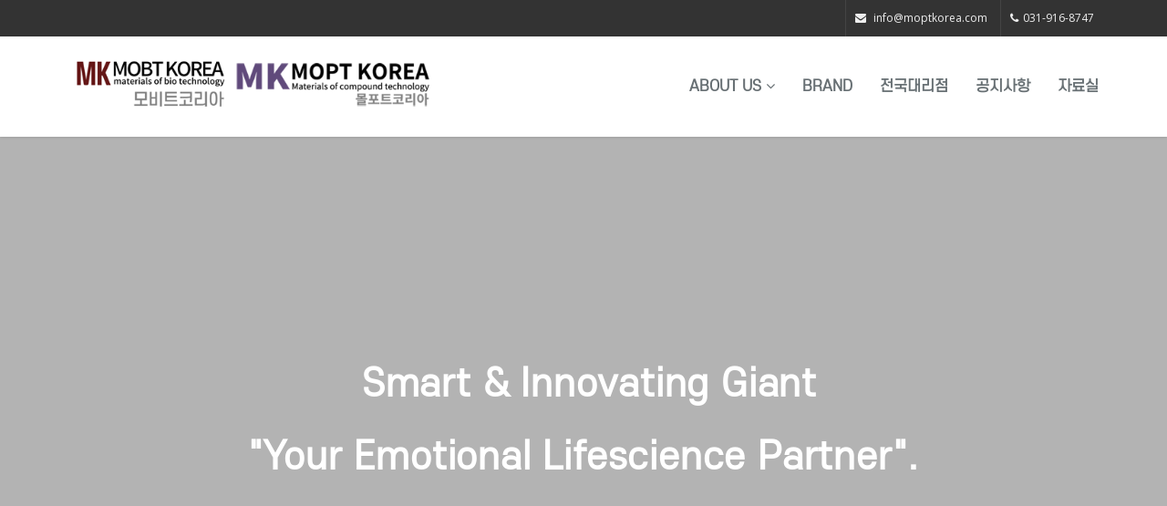

--- FILE ---
content_type: text/html; charset=utf-8
request_url: http://mobtkorea.com/bbs/board.php?bo_table=free&wr_id=88561
body_size: 2049
content:
<!doctype html>
<html lang="ko">
<head>
<meta charset="utf-8">
<meta http-equiv="imagetoolbar" content="no">
<meta http-equiv="X-UA-Compatible" content="IE=edge">
<title>오류안내 페이지 | 모비트코리아</title>
<link rel="stylesheet" href="http://mobtkorea.com/theme/t26/css/default.css?ver=191202">
<!--[if lte IE 8]>
<script src="http://mobtkorea.com/js/html5.js"></script>
<![endif]-->
<script>
// 자바스크립트에서 사용하는 전역변수 선언
var g5_url       = "http://mobtkorea.com";
var g5_bbs_url   = "http://mobtkorea.com/bbs";
var g5_is_member = "";
var g5_is_admin  = "";
var g5_is_mobile = "";
var g5_bo_table  = "";
var g5_sca       = "";
var g5_editor    = "";
var g5_cookie_domain = "";
</script>
<script src="http://mobtkorea.com/js/jquery-1.8.3.min.js"></script>
<script src="http://mobtkorea.com/js/jquery.menu.js?ver=191202"></script>
<script src="http://mobtkorea.com/js/common.js?ver=191202"></script>
<script src="http://mobtkorea.com/js/wrest.js?ver=191202"></script>
<script src="http://mobtkorea.com/js/placeholders.min.js"></script>
<link rel="stylesheet" href="http://mobtkorea.com/js/font-awesome/css/font-awesome.min.css">




</head>
<body>

<script>
alert("존재하지 않는 게시판입니다.");
document.location.replace("http://mobtkorea.com");
</script>

<noscript>
<div id="validation_check">
    <h1>다음 항목에 오류가 있습니다.</h1>
    <p class="cbg">
        존재하지 않는 게시판입니다.    </p>
        <div class="btn_confirm">
        <a href="http://mobtkorea.com">돌아가기</a>
    </div>
    
</div>
</noscript>



<!-- ie6,7에서 사이드뷰가 게시판 목록에서 아래 사이드뷰에 가려지는 현상 수정 -->
<!--[if lte IE 7]>
<script>
$(function() {
    var $sv_use = $(".sv_use");
    var count = $sv_use.length;

    $sv_use.each(function() {
        $(this).css("z-index", count);
        $(this).css("position", "relative");
        count = count - 1;
    });
});
</script>
<![endif]-->

</body>
</html>


--- FILE ---
content_type: text/html; charset=utf-8
request_url: http://mobtkorea.com/
body_size: 33196
content:
<!doctype html>
<html lang="ko">
<head>
<meta charset="utf-8">
<meta http-equiv="imagetoolbar" content="no">
<meta http-equiv="X-UA-Compatible" content="IE=edge">
<title>모비트코리아</title>
<link rel="stylesheet" href="http://mobtkorea.com/theme/t26/css/default.css?ver=191202">
<link rel="stylesheet" href="http://mobtkorea.com/theme/t26/skin/latest/basic_main/style.css?ver=191202">
<!--[if lte IE 8]>
<script src="http://mobtkorea.com/js/html5.js"></script>
<![endif]-->
<script>
// 자바스크립트에서 사용하는 전역변수 선언
var g5_url       = "http://mobtkorea.com";
var g5_bbs_url   = "http://mobtkorea.com/bbs";
var g5_is_member = "";
var g5_is_admin  = "";
var g5_is_mobile = "";
var g5_bo_table  = "";
var g5_sca       = "";
var g5_editor    = "";
var g5_cookie_domain = "";
</script>
<script src="http://mobtkorea.com/js/jquery-1.8.3.min.js"></script>
<script src="http://mobtkorea.com/js/jquery.menu.js?ver=191202"></script>
<script src="http://mobtkorea.com/js/common.js?ver=191202"></script>
<script src="http://mobtkorea.com/js/wrest.js?ver=191202"></script>
<script src="http://mobtkorea.com/js/placeholders.min.js"></script>
<link rel="stylesheet" href="http://mobtkorea.com/js/font-awesome/css/font-awesome.min.css">




</head>
<body>

        <meta name="viewport" content="width=device-width, initial-scale=1">
        <link href="http://mobtkorea.com/theme/t26/bootstrap/css/bootstrap.min.css" rel="stylesheet">
        <!-- font awesome for icons -->
        <link href="http://mobtkorea.com/theme/t26/font-awesome/css/font-awesome.min.css" rel="stylesheet">
        <!-- flex slider css -->
        <link href="http://mobtkorea.com/theme/t26/css/flexslider.css" rel="stylesheet" type="text/css" media="screen">
        <!-- animated css  -->
        <link href="http://mobtkorea.com/theme/t26/css/animate.css" rel="stylesheet" type="text/css" media="screen"> 
        <link href="http://mobtkorea.com/theme/t26/flaticons/flaticon.css" rel="stylesheet">
		
		<!-- Revolution Style-sheet -->
        <link rel="stylesheet" type="text/css" href="http://mobtkorea.com/theme/t26/rs-plugin/css/settings.css">
        <link rel="stylesheet" type="text/css" href="http://mobtkorea.com/theme/t26/css/rev-style.css">
        <!--owl carousel css-->
        <link href="http://mobtkorea.com/theme/t26/owl-carousel/assets/owl.carousel.css" rel="stylesheet" type="text/css" media="screen">
        <link href="http://mobtkorea.com/theme/t26/owl-carousel/assets/owl.theme.default.css" rel="stylesheet" type="text/css" media="screen">
        <!--mega menu -->
        <link href="http://mobtkorea.com/theme/t26/css/yamm.css" rel="stylesheet" type="text/css">
		<link rel="stylesheet" href="http://mobtkorea.com/theme/t26/css/bootstrap-select.css">
        <!-- slide -->
		<link href="http://mobtkorea.com/theme/t26/slide/responsive-slider.css" rel="stylesheet">
        <!--cube css-->
        <link href="http://mobtkorea.com/theme/t26/cubeportfolio/css/cubeportfolio.min.css" rel="stylesheet" type="text/css">
		<!-- chart -->
		<link href="http://mobtkorea.com/theme/t26/morris/morris.css" rel="stylesheet" type="text/css" media="screen">
        <!-- custom css-->
		
        <link href="http://mobtkorea.com/theme/t26/css/style_aqours.css" rel="stylesheet" type="text/css" media="screen">
		<link href="http://mobtkorea.com/theme/t26/css/common.css" rel="stylesheet" type="text/css" media="screen">
		<link href="http://mobtkorea.com/theme/t26/css/slick.min.css" rel="stylesheet">

        <!-- HTML5 Shim and Respond.js IE8 support of HTML5 elements and media queries -->
        <!-- WARNING: Respond.js doesn't work if you view the page via file:// -->
        <!--[if lt IE 9]>
          <script src="https://oss.maxcdn.com/html5shiv/3.7.2/html5shiv.min.js"></script>
          <script src="https://oss.maxcdn.com/respond/1.4.2/respond.min.js"></script>
        <![endif]-->

			<div class="top-bar-dark">            
            <div class="container">
                <div class="row">
                    <div class="col-sm-4 hidden-xs">
                        <!--<div class="top-bar-socials">
                            <a href="https://www.facebook.com/" target="_blank" class="social-icon-sm si-dark si-dark-round si-facebook">
                                <i class="fa fa-facebook"></i>
                                <i class="fa fa-facebook"></i>
                            </a>
                            <a href="https://www.instagram.com/" target="_blank" class="social-icon-sm si-dark si-dark-round si-instagram">
                                <i class="fa fa-instagram"></i>
                                <i class="fa fa-instagram"></i>
                            </a>
                            <a href="https://www.youtube.com/" target="_blank" class="social-icon-sm si-dark si-dark-round si-twitter">
                                <i class="fa fa-twitter"></i>
                                <i class="fa fa-twitter"></i>
                            </a>
							<a href="https://www.youtube.com/" target="_blank" class="social-icon-sm si-dark si-g-plus si-dark-round">
								<i class="fa fa-google-plus"></i>
								<i class="fa fa-google-plus"></i>
							</a>
							<a href="https://www.youtube.com/" target="_blank" class="social-icon-sm si-dark si-g-plus si-dark-round">
								<i class="fa fa-youtube"></i>
								<i class="fa fa-youtube"></i>
							</a>
                        </div>-->
                    </div>
                    <div class="col-sm-8 text-right">
                        <ul class="list-inline top-dark-right">                      
                            <li class="hidden-sm hidden-xs"><i class="fa fa-envelope"></i> <a href="mailto:info@moptkorea.com">info@moptkorea.com</a></li>
                            <li class="hidden-sm hidden-xs"><i class="fa fa-phone"></i><a href="tel:031-916-8747">031-916-8747</a></li>
							 <li class="hidden-lg hidden-md"><i class="fa fa-envelope"></i> <a href="mailto:info@moptkorea.com">info@moptkorea.com</a></li>
                            <li class="hidden-lg hidden-md"><i class="fa fa-phone"></i><a href="tel:031-916-8747">031-916-8747</a></li>
																												                        </ul>
						<!-- search -->
                        <div class="search">
							<form name="fsearchbox" method="get" action="http://mobtkorea.com/bbs/search.php" onsubmit="return fsearchbox_submit(this);" >
								<input type="hidden" name="sfl" value="wr_subject||wr_content">
								<input type="hidden" name="sop" value="and">
                                <input type="text" name="stx" id="sch_stx" class="form-control" autocomplete="off" placeholder="Search">
                                <span class="search-close"><i class="fa fa-times"></i></span>
								

                            </form>
							<script>
							function fsearchbox_submit(f)
							{
								if (f.stx.value.length < 2) {
									alert("검색어는 두글자 이상 입력하십시오.");
									f.stx.select();
									f.stx.focus();
									return false;
								}

								// 검색에 많은 부하가 걸리는 경우 이 주석을 제거하세요.
								var cnt = 0;
								for (var i=0; i<f.stx.value.length; i++) {
									if (f.stx.value.charAt(i) == ' ')
										cnt++;
								}

								if (cnt > 1) {
									alert("빠른 검색을 위하여 검색어에 공백은 한개만 입력할 수 있습니다.");
									f.stx.select();
									f.stx.focus();
									return false;
								}

								return true;
							}
							</script>
                        </div>
                   </div>
                </div>
            </div>
        </div><!--top-bar-dark end here-->


        <!-- 네비게이션 시작 -->
        <div class="navbar navbar-default navbar-static-top yamm sticky" role="navigation">
            <div class="container">
                <div class="navbar-header">
                    <button type="button" class="navbar-toggle" data-toggle="collapse" data-target=".navbar-collapse">
                        <span class="sr-only">Toggle navigation</span>
                        <span class="icon-bar"></span>
                        <span class="icon-bar"></span>
                        <span class="icon-bar"></span>
                    </button>
					<!-- mobile -->
                    <a class="navbar-brand hidden-lg hidden-md" href="http://mobtkorea.com"><img src="/img/logo.png" class="img-responsive" style='width:280px;'></a>

					<!-- pc -->
					<a class="navbar-brand hidden-xs hidden-sm" href="http://mobtkorea.com"><img src="/img/logo.png" class="img-responsive"></a>
                </div>

                <div class="navbar-collapse collapse" style="padding:20px;">
                    <ul class="nav navbar-nav navbar-right">
						

											<li class="dropdown">
							<a href="/pages/history.html" class="dropdown-toggle" data-toggle="dropdown" target="_self">About US <i class="fa fa-angle-down"></i></a>
	
								<!-- 서브 -->
								<ul class="dropdown-menu multi-level" role="menu" aria-labelledby="dropdownMenu">
																		<li class="ko_15_black"><a tabindex="-1" href="/pages/about_01.php" target="_self"> 회사소개</a></li>

																		<li class="ko_15_black"><a tabindex="-1" href="/pages/history.html" target="_self"> 연혁</a></li>

									</ul>
									</li>
				
				

											<li class="nav-item">
						<a class="nav-link" href="/pages/brand01.php" target="_self">BRAND</a>
						</li>
									</li>
				
				

											<li class="nav-item">
						<a class="nav-link" href="/pages/partners.php" target="_self">전국대리점</a>
						</li>
									</li>
				
				

											<li class="nav-item">
						<a class="nav-link" href="/bbs/board.php?bo_table=notice" target="_self">공지사항</a>
						</li>
									</li>
				
				

											<li class="nav-item">
						<a class="nav-link" href="/bbs/board.php?bo_table=data01" target="_self">자료실</a>
						</li>
									</li>
				
				
			</ul>
		</div><!--/.nav-collapse -->
	</div><!--container-->
</div><!--네비게이션 끝-->



<!-- 팝업레이어 시작 { -->
<div id="hd_pop">
    <h2>팝업레이어 알림</h2>

<span class="sound_only">팝업레이어 알림이 없습니다.</span></div>

<script>
$(function() {
    $(".hd_pops_reject").click(function() {
        var id = $(this).attr('class').split(' ');
        var ck_name = id[1];
        var exp_time = parseInt(id[2]);
        $("#"+id[1]).css("display", "none");
        set_cookie(ck_name, 1, exp_time, g5_cookie_domain);
    });
    $('.hd_pops_close').click(function() {
        var idb = $(this).attr('class').split(' ');
        $('#'+idb[1]).css('display','none');
    });
    $("#hd").css("z-index", 1000);
});
</script>
<!-- } 팝업레이어 끝 -->	
	<!-------------------------- 슬라이드 시작 -------------------------->
		<section class="main-slider">
		<!-- 이미지 -->
				<!-- 유튜브 -->
		
		<div class="item youtube">
			<iframe class="embed-player slide-media" src="https://www.youtube.com/embed/BXYpiaUrTao?version=3&vq=hd1080&t=160s&enablejsapi=1&controls=0&fs=0&iv_load_policy=3&rel=0&showinfo=0&loop=1&start=1" frameborder="0" allowfullscreen></iframe> 
			<figcaption class="caption ko lh1-5"><i class="material-icons f60 icon_ve"></i> Smart & Innovating Giant<div class="small-text mt20">"Your Emotional Lifescience Partner".</div></figcaption>
		</div>
		
		<!-- 이미지 -->
			</section>
	

	<!-------------------------- 비즈니스 1 -------------------------->
	<!-------------------------- 소개페이지 -------------------------->
	<div class="wide-img-showcase">
		<div class="row margin-0 wide-img-showcase-row">
			<div class="col-sm-6 no-padding  img-2 ">
				<div class="no-padding-inner ">
					<div>&nbsp;</div>
				</div>
			</div>
			<div class="col-sm-6 col-sm-offset-6 no-padding gray">
				<div class="no-padding-inner gray">
					<h3 class="wow animated fadeInDownfadeInRight animated" style="visibility: visible;">생명공학의 새로운 시작 <span class="colored-text"></span></h3>
					<div class="services-box margin30 wow animated fadeInRight animated" style="visibility: visible; animation-name: fadeInRight;">
						<div class="services-box-icon">
							<i class="material-icons f50">leaderboard</i>
						</div><!--services icon-->
						<div class="services-box-info">
							<h4 class="ko">회사소개</h4>
							<p>
								몰포트코리아는 설립이래 국내외 많은 연구자들과 한길을 걸어 가며 다양한 연구기기 및 최신의 과학기자재를 공급하기 위해 불철주야 끊임없이 노력하며 국내 바이오 업계의 21세기 선두주자로 양질의 품질과 최상의 서비스를 바탕으로 생명공학 분야 전반 에 걸쳐 한 축이 되기 위해 노력하겠습니다.
							</p>
						</div>
					</div><!--service box-->
					<div class="services-box margin30 wow animated fadeInRight animated" style="visibility: visible; animation-name: fadeInRight;">
						<div class="services-box-icon">
							<i class="material-icons f50">location_on</i>
						</div><!--services icon-->
						<div class="services-box-info">
							<h4 class="ko">오시는길</h4>
							<p>
								오시는길을 안내해 드립니다. <br>
								주소 :  경기도 수원시 장안구 정자천로188번길 64 342-106
							</p>
						</div>
					</div><!--service box-->

					<div class="services-box margin30 wow animated fadeInRight animated" style="visibility: visible; animation-name: fadeInRight;">
						<div class="services-box-icon">
							<i class="material-icons f50">file_copy</i>
						</div><!--services icon-->
						<div class="services-box-info">
							<h4 class="ko">자료 다운로드</h4>
							<p>
								각종 자료를 다운받을 수 있습니다. 
							</p>
						</div>
						<div class="divide30"></div>
						<p><a href="/bbs/board.php?bo_table=data01" class="btn btn-theme-dark btn-lg">바로가기</a></p>
					</div><!--service box-->

				</div>
			</div>
		</div>
	</div>

	<div class="container mt80 mb80">
		<div class="row">
			<div class="col-md-4 mb20 wow animated fadeInDownfadeInRight animated">
				<img src="http://mobtkorea.com/img/KakaoTalk_20240426_111516037.jpg" style="width:100%;padding:10px;border:1px solid #ddd">
			</div>
			<div class="col-md-4 mb20 wow animated fadeInDownfadeInRight animated">
				<img src="http://mobtkorea.com/img/KakaoTalk_20240426_111516185.jpg" style="width:100%;padding:10px;border:1px solid #ddd">
			</div>
			<div class="col-md-4 mb20 wow animated fadeInDownfadeInRight animated">
				<img src="http://mobtkorea.com/img/KakaoTalk_20240426_111515109.jpg" style="width:100%;padding:10px;border:1px solid #ddd">
			</div>
		</div>
	</div>
	
	<!-------------------------- 비즈니스 2 -------------------------->

		<!-------------------------- 사업안내 여역 1 -------------------------->

	<div class="light" style="background-color: #f5f5f5;"><!-- 백그라운드 색상 변경 -->
		<div class="container pt40 pb40">
			<!--<div class="row">
				<div class="col-md-12">
					<div class="center-heading">
						<h2 class="kos4">몰포트코리아</h2>
						<span class="center-line"></span>
					</div>
				</div>                   
			</div>

			<div class="row">

				<!-- 텝메뉴 -->
				<div class="col-lg-4 col-md-6 col-sm-6 col-xs-12 margin30">
					<!-- tab -->
					<div class="tabs-container" style="height:240px;">
						<ul class="nav nav-tabs tab-list">
							<li class="active"><a data-toggle="tab" href="#tab-1" aria-expanded="true"> 공지사항</a></li>
													</ul>
						<div class="tab-content">
							<div id="tab-1" class="tab-pane active">
								
<div class="lat_list ko">
    <ul>
            <li>
            <span class="hot_icon">H<span class="sound_only">인기글</span></span><a href="http://mobtkorea.com/bbs/board.php?bo_table=notice&amp;wr_id=95"> [Koolbiotech] 한국 단독 …</a>
            <span class="lt_date">10-20</span>
        </li>
            <li>
            <span class="hot_icon">H<span class="sound_only">인기글</span></span><a href="http://mobtkorea.com/bbs/board.php?bo_table=notice&amp;wr_id=94"> [Editgene] 한국 단독 대리점…</a>
            <span class="lt_date">07-28</span>
        </li>
            <li>
            <span class="hot_icon">H<span class="sound_only">인기글</span></span><a href="http://mobtkorea.com/bbs/board.php?bo_table=notice&amp;wr_id=83"> [Innoprot] 공식 대리점 공급…</a>
            <span class="lt_date">06-28</span>
        </li>
            <li>
            <span class="hot_icon">H<span class="sound_only">인기글</span></span><a href="http://mobtkorea.com/bbs/board.php?bo_table=notice&amp;wr_id=71"> [BBI SOLUTIONS] 공급 계…</a>
            <span class="lt_date">04-12</span>
        </li>
            <li>
            <span class="hot_icon">H<span class="sound_only">인기글</span></span><a href="http://mobtkorea.com/bbs/board.php?bo_table=notice&amp;wr_id=70"> 사명 변경(몰포트코리아)</a>
            <span class="lt_date">04-12</span>
        </li>
            <li>
            <span class="hot_icon">H<span class="sound_only">인기글</span></span><a href="http://mobtkorea.com/bbs/board.php?bo_table=notice&amp;wr_id=65"> TEquipment 공식 대리점 공급…</a>
            <span class="lt_date">10-05</span>
        </li>
            </ul>
</div>
							</div>
							<div id="tab-2" class="tab-pane">
								
<div class="lat_list ko">
    <ul>
            <li class="empty_li">게시물이 없습니다.</li>
        </ul>
</div>
							</div>
													</div>
					</div><!-- //tab -->				
				</div><!-- //col-->
				<div class="col-lg-4 col-md-6 col-sm-6 col-xs-12 margin30" style="height:240px;">
					<div class="tabs-container" style="height:240px;">
						<ul class="nav nav-tabs tab-list">
							
							<li class="active"><a data-toggle="tab" href="#tab-1" aria-expanded="false"> 자료실</a></li>
													</ul>
						<div class="tab-content">
							<div id="tab-1" class="tab-pane active">
								
<div class="lat_list ko">
    <ul>
            <li>
            <span class="hot_icon">H<span class="sound_only">인기글</span></span><a href="http://mobtkorea.com/bbs/board.php?bo_table=data01&amp;wr_id=92"> <strong>[LMO 신고 안내]</strong></a>
            <span class="lt_date">10-21</span>
        </li>
            <li>
            <span class="hot_icon">H<span class="sound_only">인기글</span></span><a href="http://mobtkorea.com/bbs/board.php?bo_table=data01&amp;wr_id=91"> [Editgene] 한국 독점 대리점…</a>
            <span class="lt_date">07-28</span>
        </li>
            <li>
            <span class="hot_icon">H<span class="sound_only">인기글</span></span><a href="http://mobtkorea.com/bbs/board.php?bo_table=data01&amp;wr_id=90"> [Editgene] 한국 독점 대리점…</a>
            <span class="lt_date">07-28</span>
        </li>
            <li>
            <span class="hot_icon">H<span class="sound_only">인기글</span></span><a href="http://mobtkorea.com/bbs/board.php?bo_table=data01&amp;wr_id=89"> [Editgene] 한국 독점 대리점…</a>
            <span class="lt_date">07-28</span>
        </li>
            <li>
            <span class="hot_icon">H<span class="sound_only">인기글</span></span><a href="http://mobtkorea.com/bbs/board.php?bo_table=data01&amp;wr_id=88"> [Editgene] 한국 독점 대리점…</a>
            <span class="lt_date">07-28</span>
        </li>
            <li>
            <span class="hot_icon">H<span class="sound_only">인기글</span></span><a href="http://mobtkorea.com/bbs/board.php?bo_table=data01&amp;wr_id=87"> [Editgene]  한국 독점 대리…</a>
            <span class="lt_date">07-28</span>
        </li>
            </ul>
</div>
							</div>
													</div>
					</div><!-- //tab -->				

				</div>
				

				<!-- 고객센터 -->
				<div class="col-lg-4 col-md-6 col-sm-6 col-xs-12 margin30">
					<!-- box -->
					<div class="box_2 ko">
						<div class="row">
							<div class="col-md-3 col-sm-3 col-xs-3 no-padding">
								<div class="pe-icon-box-type-2">
									<i class="material-icons f60">phonelink_ring</i>
								</div>
							</div>
							<div class="col-md-9 col-sm-9 col-xs-9 no-padding">
								<h4 class="left_title_main">CUSTOMER</h4>
							</div>
						</div><!-- //row -->
						<div class="row">
							<div class="col-md-12 col-sm-12 col-xs-12"><br>

								<ul class="list-unstyled">
									<li>영업시간안내 : <strong>AM:09 ~ PM:18</strong></li>
									<!--<li>휴무 : 토요일,주말,공휴일</li>-->
													<li><strong><i class="fa fa-phone"></i></strong> <a href="tel:031-269-8747">031-269-8747</a></li>
					<!--<li><strong><i class="fa fa-phone"></i></strong> <a href="tel:0106508">010-6508-</a></li>-->
									<li><strong><i class="fa fa-envelope"></i></strong><a href="javascript:void(0)"> info@mobtkorea.com</a></li>
									<li><strong><i class="fa fa-envelope"></i></strong><a href="javascript:void(0)"> info@moptkorea.com</a></li>
									<!--<li><strong><i class="fa fa-print"></i></strong> 031)793-4267</li>-->
								</ul>
							</div>
						</div><!-- //row -->
					</div><!-- box -->
				</div><!-- //col-->


			</div><!-- //row -->
		</div><!-- //container -->
	</div>


	





	


	
<style>
.owl-carousel .owl-item img {
    display: block;
    width: 100%;
    -webkit-transform-style: preserve-3d;
    border: 1px solid #d1d1d1;

	
}
</style>
	<!-------------------------- 하단 배너 -------------------------->
	<div class="divide60"></div>
	<div class="container">
		<div class="row">
			<div class="col-md-12">
				<div class="owl-carousel owl-theme">
				<!--<div class="item"><A href="#" target="_blank"><img src="/img/brand/brand52.jpg"></a></div>
					<div class="item"><A href="#" target="_blank"><img src="/img/brand/brand53.jpg"></a></div>-->
					<div class="item"><A href="#" target="_blank"><img src="/img/brand/brand51.gif"></a></div>
					<div class="item"><A href="#" target="_blank"><img src="/img/brand/brand01.gif"></a></div>
					<div class="item"><A href="#" target="_blank"><img src="/img/brand/brand02.gif"></a></div>

<div class="item"><A href="#" target="_blank"><img src="/img/brand/brand03.gif"></a></div>

<div class="item"><A href="#" target="_blank"><img src="/img/brand/brand04.gif"></a></div>

<div class="item"><A href="#" target="_blank"><img src="/img/brand/brand05.gif"></a></div>

<div class="item"><A href="#" target="_blank"><img src="/img/brand/brand06.gif"></a></div>

<div class="item"><A href="#" target="_blank"><img src="/img/brand/brand07.gif"></a></div>

<div class="item"><A href="#" target="_blank"><img src="/img/brand/brand08.gif"></a></div>

<div class="item"><A href="#" target="_blank"><img src="/img/brand/brand09.gif"></a></div>

<div class="item"><A href="#" target="_blank"><img src="/img/brand/brand10.gif"></a></div>

<div class="item"><A href="#" target="_blank"><img src="/img/brand/brand11.gif"></a></div>

<div class="item"><A href="#" target="_blank"><img src="/img/brand/brand12.gif"></a></div>

<div class="item"><A href="#" target="_blank"><img src="/img/brand/brand13.gif"></a></div>

<div class="item"><A href="#" target="_blank"><img src="/img/brand/brand14.gif"></a></div>

<div class="item"><A href="#" target="_blank"><img src="/img/brand/brand15.gif"></a></div>
<div class="item"><A href="#" target="_blank"><img src="/img/brand/brand16.gif"></a></div>

<div class="item"><A href="#" target="_blank"><img src="/img/brand/brand17.gif"></a></div>

<div class="item"><A href="#" target="_blank"><img src="/img/brand/brand18.gif"></a></div>

<div class="item"><A href="#" target="_blank"><img src="/img/brand/brand19.gif"></a></div>
<!--
<div class="item"><A href="#" target="_blank"><img src="/img/brand/brand20.gif"></a></div>

<div class="item"><A href="#" target="_blank"><img src="/img/brand/brand21.gif"></a></div>

<div class="item"><A href="#" target="_blank"><img src="/img/brand/brand22.gif"></a></div>

<div class="item"><A href="#" target="_blank"><img src="/img/brand/brand23.gif"></a></div>

<div class="item"><A href="#" target="_blank"><img src="/img/brand/brand24.gif"></a></div>

<div class="item"><A href="#" target="_blank"><img src="/img/brand/brand25.gif"></a></div>

<div class="item"><A href="#" target="_blank"><img src="/img/brand/brand26.gif"></a></div>

<div class="item"><A href="#" target="_blank"><img src="/img/brand/brand27.gif"></a></div>

<div class="item"><A href="#" target="_blank"><img src="/img/brand/brand28.gif"></a></div>
<div class="item"><A href="#" target="_blank"><img src="/img/brand/brand29.gif"></a></div>

<div class="item"><A href="#" target="_blank"><img src="/img/brand/brand30.gif"></a></div>

<div class="item"><A href="#" target="_blank"><img src="/img/brand/brand31.gif"></a></div>

<div class="item"><A href="#" target="_blank"><img src="/img/brand/brand32.gif"></a></div>

<div class="item"><A href="#" target="_blank"><img src="/img/brand/brand33.gif"></a></div>

<div class="item"><A href="#" target="_blank"><img src="/img/brand/brand34.gif"></a></div>

<div class="item"><A href="#" target="_blank"><img src="/img/brand/brand35.gif"></a></div>

<div class="item"><A href="#" target="_blank"><img src="/img/brand/brand36.gif"></a></div>

<div class="item"><A href="#" target="_blank"><img src="/img/brand/brand37.gif"></a></div>

<div class="item"><A href="#" target="_blank"><img src="/img/brand/brand38.gif"></a></div>

<div class="item"><A href="#" target="_blank"><img src="/img/brand/brand39.gif"></a></div>

<div class="item"><A href="#" target="_blank"><img src="/img/brand/brand40.gif"></a></div>

<div class="item"><A href="#" target="_blank"><img src="/img/brand/brand41.gif"></a></div>
<div class="item"><A href="#" target="_blank"><img src="/img/brand/brand42.gif"></a></div>

<div class="item"><A href="#" target="_blank"><img src="/img/brand/brand43.gif"></a></div>

<div class="item"><A href="#" target="_blank"><img src="/img/brand/brand44.gif"></a></div>

<div class="item"><A href="#" target="_blank"><img src="/img/brand/brand45.gif"></a></div>

<div class="item"><A href="#" target="_blank"><img src="/img/brand/brand46.gif"></a></div>

<div class="item"><A href="#" target="_blank"><img src="/img/brand/brand47.gif"></a></div>

<div class="item"><A href="#" target="_blank"><img src="/img/brand/brand48.gif"></a></div>

<div class="item"><A href="#" target="_blank"><img src="/img/brand/brand49.gif"></a></div>

<div class="item"><A href="#" target="_blank"><img src="/img/brand/brand50.gif"></a></div>
-->

				</div>
			</div>
		</div>
	</div>
	<div class="divide60"></div>
	<!-------------------------- 하단 배너 끝 -------------------------->

	<!--<div style='height:100px;'></div>-->

	<script src="http://mobtkorea.com/theme/t26/js/raphael-min.js"></script>
	<script src="http://mobtkorea.com/theme/t26/morris/morris.min.js"></script>
	
				<!-- FOOTER -->
        <footer id="footer">
            <div class="container">
                <div class="row">
                    <div class="col-lg-12 col-sm-12 margin30">
                        <div class="footer-col">
                           
                            <p>
								몰포트코리아  | 대표: 엄준호 | 사업자번호: 432-75-00433 | 주소: 경기도 수원시 장안구 정자천로188번길 64 342-106  | <br> 이메일: info@mobtkorea.com / info@moptkorea.com | 고객센터: 031-269-8747 | 팩스 : 031-269-8758
                            </p>
							<span>Copyright &copy;2012 몰포트코리아 All rights Reserved.</span>
							
                            
                           
                        </div>                        
                    </div><!--footer col-->
                   
                    
                   
                   
                </div><!-- row -->

				

            </div><!-- container -->
        </footer><!--default footer end here-->


		<!-------------------------- 우측하단 SNS -------------------------->
		<!--<div style="position: fixed; right: 3%; bottom: 5%;z-index:9999">
				<div><a href="javascript:;" target="_blank"><img src="http://mobtkorea.com/theme/t26/images/kakao.png" height="70" style="vertical-align: sub;"></a></div>
				<div><a href="javascript:;" target="_blank"><img src="http://mobtkorea.com/theme/t26/images/cafe.png" height="70" style="vertical-align: sub;"></a></div>
				<div><a href="javascript:;" target="_blank"><img src="http://mobtkorea.com/theme/t26/images/blog.png" height="70" style="vertical-align: sub;"></a></div>
		</div>
-->

        <!--must need plugin jquery-->
        <script src="http://mobtkorea.com/theme/t26/js/jquery.min.js"></script>        
        <!--bootstrap js plugin-->
        <script src="http://mobtkorea.com/theme/t26/bootstrap/js/bootstrap.min.js" type="text/javascript"></script>       
        <!--easing plugin for smooth scroll-->
        <script src="http://mobtkorea.com/theme/t26/js/jquery.easing.1.3.min.js" type="text/javascript"></script>
        <!--sticky header-->
        <script type="text/javascript" src="http://mobtkorea.com/theme/t26/js/jquery.sticky.js"></script>
        <!--flex slider plugin-->
        <script src="http://mobtkorea.com/theme/t26/js/jquery.flexslider-min.js" type="text/javascript"></script>
        
        <script src="http://mobtkorea.com/theme/t26/js/jquery.stellar.min.js" type="text/javascript"></script>
		<script src="http://mobtkorea.com/theme/t26/js/jquery.backstretch.js"></script>
        <!--digit countdown plugin-->
        <script src="http://mobtkorea.com/theme/t26/js/waypoints.min.js"></script>
        <!--digit countdown plugin-->
        <script src="http://mobtkorea.com/theme/t26/js/jquery.counterup.min.js" type="text/javascript"></script>
        <!--on scroll animation-->
        <script src="http://mobtkorea.com/theme/t26/js/wow.min.js" type="text/javascript"></script> 
        <!--owl carousel slider-->
        <script src="http://mobtkorea.com/theme/t26/owl-carousel/owl.carousel.min.js" type="text/javascript"></script>
        <!--popup js-->
        <script src="http://mobtkorea.com/theme/t26/js/jquery.magnific-popup.min.js" type="text/javascript"></script>
		<!-- responsive-slider -->
        <!--popup js-->
        <script src="http://mobtkorea.com/theme/t26/js/jquery.magnific-popup.min.js" type="text/javascript"></script>
        <script type="text/javascript" src="http://mobtkorea.com/theme/t26/rs-plugin/js/jquery.themepunch.tools.min.js"></script>
        <script type="text/javascript" src="http://mobtkorea.com/theme/t26/rs-plugin/js/jquery.themepunch.revolution.min.js"></script>
        <script type="text/javascript" src="http://mobtkorea.com/theme/t26/js/revolution-custom.js"></script>

		<script src="http://mobtkorea.com/theme/t26/js/jquery.stellar.min.js"></script>
		<script src="http://mobtkorea.com/theme/t26/js/parallax.min.js"></script>
		<script src="http://mobtkorea.com/theme/t26/slide/responsive-slider.js"></script>    		
		<script src="http://mobtkorea.com/theme/t26/js/raphael-min.js"></script>  
		<script src="http://mobtkorea.com/theme/t26/js/bootstrap-select.js"></script>
        <script src="http://mobtkorea.com/theme/t26/js/custom.js" type="text/javascript"></script>
		<script src='http://mobtkorea.com/theme/t26/js/slick.min.js'></script>
		<script  src="http://mobtkorea.com/theme/t26/js/script.js"></script>

		<script>
		$(document).ready(function () {
			$(window).stellar({
				horizontalScrolling: false,
				responsive: true/*,
				 scrollProperty: 'scroll',
				 parallaxElements: false,
				 horizontalScrolling: false,
				 horizontalOffset: 0,
				 verticalOffset: 0*/
			});
		});
		</script>


	</body>
</html>


<!-- } 하단 끝 -->

<script>
$(function() {
    // 폰트 리사이즈 쿠키있으면 실행
    font_resize("container", get_cookie("ck_font_resize_rmv_class"), get_cookie("ck_font_resize_add_class"));
});
</script>




<!-- ie6,7에서 사이드뷰가 게시판 목록에서 아래 사이드뷰에 가려지는 현상 수정 -->
<!--[if lte IE 7]>
<script>
$(function() {
    var $sv_use = $(".sv_use");
    var count = $sv_use.length;

    $sv_use.each(function() {
        $(this).css("z-index", count);
        $(this).css("position", "relative");
        count = count - 1;
    });
});
</script>
<![endif]-->

</body>
</html>


		<!-- 차트는 이곳에서 수정하세요. -->
		<script>
		  $(function () {
			"use strict";

			//BAR CHART
			var bar = new Morris.Bar({
			  element: 'bar-chart',
			  resize: true,
			  data: [
				{y: '2014', a: 56, b: 60},
				{y: '2015', a: 58, b: 60},
				{y: '2016', a: 61, b: 64},
				{y: '2017', a: 65, b: 68},
				{y: '2018', a: 68, b: 72},
				{y: '2019', a: 75, b: 85},
				{y: '2020', a: 90, b: 95}
			  ],
			  barColors: ['#32c5d2', '#008998'],
			  xkey: 'y',
			  ykeys: ['a', 'b'],
			  labels: ['SOLUTION', 'THEME'],
			  hideHover: 'auto'
			});
		  });
		</script>


--- FILE ---
content_type: text/css
request_url: http://mobtkorea.com/theme/t26/flaticons/flaticon.css
body_size: 7219
content:
	/*
  	Flaticon icon font: Flaticon
  	Creation date: 18/11/2020 10:44
  	*/

@font-face {
  font-family: "Flaticon";
  src: url("./Flaticon.eot");
  src: url("./Flaticon.eot?#iefix") format("embedded-opentype"),
       url("./Flaticon.woff2") format("woff2"),
       url("./Flaticon.woff") format("woff"),
       url("./Flaticon.ttf") format("truetype"),
       url("./Flaticon.svg#Flaticon") format("svg");
  font-weight: normal;
  font-style: normal;
}

@media screen and (-webkit-min-device-pixel-ratio:0) {
  @font-face {
    font-family: "Flaticon";
    src: url("./Flaticon.svg#Flaticon") format("svg");
  }
}

[class^="flaticon-"]:before, [class*=" flaticon-"]:before,
[class^="flaticon-"]:after, [class*=" flaticon-"]:after {   
  font-family: Flaticon;
font-style: normal;
}

.flaticon-mask:before { content: "\f100"; }
.flaticon-facemask:before { content: "\f101"; }
.flaticon-bars:before { content: "\f102"; }
.flaticon-chart:before { content: "\f103"; }
.flaticon-bar-chart:before { content: "\f104"; }
.flaticon-stats:before { content: "\f105"; }
.flaticon-line-chart:before { content: "\f106"; }
.flaticon-global:before { content: "\f107"; }
.flaticon-gear:before { content: "\f108"; }
.flaticon-web-browser:before { content: "\f109"; }
.flaticon-web-browser-1:before { content: "\f10a"; }
.flaticon-web-browser-2:before { content: "\f10b"; }
.flaticon-settings:before { content: "\f10c"; }
.flaticon-airport:before { content: "\f10d"; }
.flaticon-control-tower:before { content: "\f10e"; }
.flaticon-airplane:before { content: "\f10f"; }
.flaticon-world:before { content: "\f110"; }
.flaticon-logistics:before { content: "\f111"; }
.flaticon-tracking:before { content: "\f112"; }
.flaticon-location:before { content: "\f113"; }
.flaticon-truck:before { content: "\f114"; }
.flaticon-transportation:before { content: "\f115"; }
.flaticon-logistics-1:before { content: "\f116"; }
.flaticon-worldwide-shipping:before { content: "\f117"; }
.flaticon-logistics-2:before { content: "\f118"; }
.flaticon-visitor:before { content: "\f119"; }
.flaticon-company:before { content: "\f11a"; }
.flaticon-building:before { content: "\f11b"; }
.flaticon-delivery-man:before { content: "\f11c"; }
.flaticon-address:before { content: "\f11d"; }
.flaticon-address-1:before { content: "\f11e"; }
.flaticon-speech-bubble:before { content: "\f11f"; }
.flaticon-customer-support:before { content: "\f120"; }
.flaticon-message:before { content: "\f121"; }
.flaticon-support:before { content: "\f122"; }
.flaticon-phone-call:before { content: "\f123"; }
.flaticon-call:before { content: "\f124"; }
.flaticon-phone-call-1:before { content: "\f125"; }
.flaticon-send:before { content: "\f126"; }
.flaticon-goal:before { content: "\f127"; }
.flaticon-profits:before { content: "\f128"; }
.flaticon-team:before { content: "\f129"; }
.flaticon-meeting:before { content: "\f12a"; }
.flaticon-blogger:before { content: "\f12b"; }
.flaticon-checklist:before { content: "\f12c"; }
.flaticon-startup:before { content: "\f12d"; }
.flaticon-analysis:before { content: "\f12e"; }
.flaticon-website:before { content: "\f12f"; }
.flaticon-web-browser-3:before { content: "\f130"; }
.flaticon-monitor-screen:before { content: "\f131"; }
.flaticon-seo:before { content: "\f132"; }
.flaticon-responsive:before { content: "\f133"; }
.flaticon-responsive-1:before { content: "\f134"; }
.flaticon-responsive-design:before { content: "\f135"; }
.flaticon-responsibility:before { content: "\f136"; }
.flaticon-code:before { content: "\f137"; }
.flaticon-web-programming:before { content: "\f138"; }
.flaticon-monitoring:before { content: "\f139"; }
.flaticon-binary-code:before { content: "\f13a"; }
.flaticon-algorithm:before { content: "\f13b"; }
.flaticon-email:before { content: "\f13c"; }
.flaticon-email-1:before { content: "\f13d"; }
.flaticon-email-2:before { content: "\f13e"; }
.flaticon-line-chart-1:before { content: "\f13f"; }
.flaticon-gain:before { content: "\f140"; }
.flaticon-loss:before { content: "\f141"; }
.flaticon-profit:before { content: "\f142"; }
.flaticon-gain-1:before { content: "\f143"; }
.flaticon-loss-1:before { content: "\f144"; }
.flaticon-trade:before { content: "\f145"; }
.flaticon-currency:before { content: "\f146"; }
.flaticon-currency-1:before { content: "\f147"; }
.flaticon-money:before { content: "\f148"; }
.flaticon-diagram:before { content: "\f149"; }
.flaticon-news:before { content: "\f14a"; }
.flaticon-calculator:before { content: "\f14b"; }
.flaticon-attention:before { content: "\f14c"; }
.flaticon-frequency:before { content: "\f14d"; }
.flaticon-document:before { content: "\f14e"; }
.flaticon-growth:before { content: "\f14f"; }
.flaticon-benefit:before { content: "\f150"; }
.flaticon-profile:before { content: "\f151"; }
.flaticon-trading:before { content: "\f152"; }
.flaticon-screen:before { content: "\f153"; }
.flaticon-trading-1:before { content: "\f154"; }
.flaticon-firewall:before { content: "\f155"; }
.flaticon-trading-2:before { content: "\f156"; }
.flaticon-scale:before { content: "\f157"; }
.flaticon-profit-1:before { content: "\f158"; }
.flaticon-trader:before { content: "\f159"; }
.flaticon-diagram-1:before { content: "\f15a"; }
.flaticon-fluctuation:before { content: "\f15b"; }
.flaticon-auction:before { content: "\f15c"; }
.flaticon-line-chart-2:before { content: "\f15d"; }
.flaticon-business-partnership:before { content: "\f15e"; }
.flaticon-buy:before { content: "\f15f"; }
.flaticon-sell:before { content: "\f160"; }
.flaticon-frequency-1:before { content: "\f161"; }
.flaticon-money-1:before { content: "\f162"; }
.flaticon-trading-3:before { content: "\f163"; }
.flaticon-currency-2:before { content: "\f164"; }
.flaticon-trading-4:before { content: "\f165"; }
.flaticon-computer:before { content: "\f166"; }
.flaticon-round-table:before { content: "\f167"; }
.flaticon-stock-market:before { content: "\f168"; }
.flaticon-money-exchange:before { content: "\f169"; }
.flaticon-meeting-1:before { content: "\f16a"; }
.flaticon-profits-1:before { content: "\f16b"; }
.flaticon-exchange:before { content: "\f16c"; }
.flaticon-trading-5:before { content: "\f16d"; }
.flaticon-commerce:before { content: "\f16e"; }
.flaticon-wrench:before { content: "\f16f"; }
.flaticon-insurance:before { content: "\f170"; }
.flaticon-meeting-2:before { content: "\f171"; }
.flaticon-crane:before { content: "\f172"; }
.flaticon-cargo-ship:before { content: "\f173"; }
.flaticon-cargo-ship-1:before { content: "\f174"; }
.flaticon-ship:before { content: "\f175"; }
.flaticon-cargo-ship-2:before { content: "\f176"; }
.flaticon-ship-1:before { content: "\f177"; }
.flaticon-vessel:before { content: "\f178"; }
.flaticon-cruise-ship:before { content: "\f179"; }
.flaticon-port:before { content: "\f17a"; }
.flaticon-plane:before { content: "\f17b"; }
.flaticon-plane-1:before { content: "\f17c"; }
.flaticon-plane-2:before { content: "\f17d"; }
.flaticon-airplane-1:before { content: "\f17e"; }
.flaticon-travel:before { content: "\f17f"; }
.flaticon-travel-1:before { content: "\f180"; }
.flaticon-worldwide:before { content: "\f181"; }
.flaticon-travel-2:before { content: "\f182"; }
.flaticon-airplane-2:before { content: "\f183"; }
.flaticon-take-off:before { content: "\f184"; }

--- FILE ---
content_type: text/css
request_url: http://mobtkorea.com/theme/t26/css/rev-style.css
body_size: 2834
content:
.fullwidthbanner{
    width:100%;
    position: relative;
}
.rev-text-center{
    text-align: center;
    font-size: 24px;
    color:#fff !important;
    
    font-weight: 400;
   line-height: 30px;
}
.rev-title-v1{
  
   font-weight: 700;
   text-transform: uppercase;
}
.rev-buttons a{
    color:#fff;
    margin: 5px;
}
.rev-buttons .btn-theme-bg:hover{
    color:#fff;
}
.rev-buttons .border-white:hover{
    color:#333;
}
.tp-caption.modern_big_redbg{
       
      font-weight: 300;
}
.slider-text-title{
    font-size: 50px;
    color:#fff;
}
.uppercase-title{
    font-weight: 700;
    font-size: 55px;
    color:#fff;
    text-transform: uppercase;
    
}
.lowercase-caption{
    font-weight: 400;
    font-size: 20px;
    color:#fff;
    line-height: 26px;
    
}
/************box slider*******/
.tp-banner-container{
    position: relative;
    max-width:1170px;
    margin: 20px auto;
}

/************ken burns***************/

.Ken-burns-heading{
    font-size: 60px;
    color:#fff;
    font-weight:700;
    text-transform: uppercase;
       
}
.ken-burns-cap{
    color:#fff;
    font-weight: 400;
    font-size: 18px;
    
}


/***index page slider****/
.caption.title-2 {
color: #fff;
font-size: 48px;
line-height: 56px;
font-weight: 900;
text-transform: uppercase;
 
}
.caption.text{
    font-size: 18px;
    font-weight: 300;
    color:#fff;
	
}
.caption.title {
color: #fff;
font-size: 72px;
line-height: 85px;
font-weight: 700;
text-transform: uppercase;

}
.caption.subtitle {
padding-left: 25px;
border-left: 3px solid #bbb;
color: #fff;
font-size: 24px;
line-height: 33px;
text-transform: uppercase;

}
.revo-slider-emphasis-text {
font-size: 64px;
font-weight: 700;
letter-spacing: -1px;
  

}

.revo-slider-caps-text {
font-size: 16px;
font-weight: 400;
letter-spacing: 3px;

}

/***shop slide****/
.shop-slide-heading{
    color:#fff;
    font-size: 45px;
      
      font-weight: 700;
      text-transform: uppercase;
}
.shop-slide-text{
    color:#fff;
}
.shop-discount{
    color:#fff;
    width:80px;
    height: 80px;
    line-height: 80px;
    text-align: center;
    background-color: #3498db;
    font-size: 20px;
    font-weight: 700;
    border-radius: 50%;
    -webkit-border-radius: 50%;
    
}
.modern_big_bluebg{ 
 text-transform: uppercase;
}


.text-center-top{
       color:#fff;
    font-weight: 700;
    text-transform: uppercase;
    font-size: 60px;
    
}
.text-center-btm{
    color:#fff;
    font-size: 20px;
    font-weight: 300;
    

}
.left-tile-text{
      color:#fff;
    font-weight: 800;
    text-transform: uppercase;
    font-size: 50px;
    
}


/****vertical slider****/
.vertical-title{
    color:#fff;
    font-weight: 700;
    text-transform: uppercase;
    font-size: 60px;
    
}
.vertical-caption{
    color:#fff;
    font-size: 20px;
    font-weight: 300;
     
}

--- FILE ---
content_type: text/css
request_url: http://mobtkorea.com/theme/t26/css/common.css
body_size: 19270
content:
@font-face {
  font-family: 'Material Icons';
  font-style: normal;
  font-weight: 400;
  src: url('../common/font/MaterialIconsOutlined-Regular.eot'); /* For IE6-8 */
  src: local('Material Icons'),
    local('MaterialIconsOutlined-Regular'),
    url('../common/font/MaterialIconsOutlined-Regular.woff2') format('woff2'),
    url('../common/font/MaterialIconsOutlined-Regular.woff') format('woff'),
    url('../common/font/MaterialIconsOutlined-Regular.ttf') format('truetype');
}
.material-icons {
  font-family: 'Material Icons';
  font-weight: normal;
  font-style: normal;
  font-size: 24px;  /* Preferred icon size */
  display: inline-block;
  line-height: 1;
  text-transform: none;
  letter-spacing: normal;
  word-wrap: normal;
  white-space: nowrap;
  direction: ltr;

  /* Support for all WebKit browsers. */
  -webkit-font-smoothing: antialiased;
  /* Support for Safari and Chrome. */
  text-rendering: optimizeLegibility;

  /* Support for Firefox. */
  -moz-osx-font-smoothing: grayscale;

  /* Support for IE. */
  font-feature-settings: 'liga';
}



@font-face {
  font-family: '2010-oumi030';
  src: url('../common/font/2010-oumi030.eot');
  src: url('../common/font/2010-oumi030.eot?#iefix') format('embedded-opentype'),
       url('../common/font/2010-oumi030.woff2') format('woff2');
  font-weight: normal;
  font-style: normal;
}

@font-face {
  font-family: 'TTOmniGothicM';
  src: url('../common/font/TTOmniGothicM.svg#TTOmniGothicM') format('svg'),
       url('../common/font/TTOmniGothicM.ttf') format('truetype'),
       url('../common/font/TTOmniGothicM.woff') format('woff');
  font-weight: normal;
  font-style: normal;
}

.news-desc h4 {
	font-family: NanumBarunGothic, "나눔바른고딕", NanumBarunGothicBold, NanumBarunGothicUltraLight, Dotum,"돋움"; font-size: 18px;
	color: rgb(101, 101, 101);
	line-height: 25px;
}

@font-face {
    font-family: 's-core-dream-thin';
    src: url('../common/font/scdream1-webfont.woff2') format('woff2'),
         url('../common/font/scdream1-webfont.woff') format('woff');
    font-weight: normal;
    font-style: normal;
}
@font-face {
    font-family: 's-core-dream-extralight';
    src: url('../common/font/scdream2-webfont.woff2') format('woff2'),
         url('../common/font/scdream2-webfont.woff') format('woff');
    font-weight: normal;
    font-style: normal;
}
@font-face {
    font-family: 's-core-dream-light';
    src: url('../common/font/scdream3-webfont.woff2') format('woff2'),
         url('../common/font/scdream3-webfont.woff') format('woff');
    font-weight: normal;
    font-style: normal;
}
@font-face {
    font-family: 's-core-dream-regular';
    src: url('../common/font/scdream4-webfont.woff2') format('woff2'),
         url('../common/font/scdream4-webfont.woff') format('woff');
    font-weight: normal;
    font-style: normal;
}
@font-face {
    font-family: 'SCDream4';
    src: url('../common/font/scdream4-webfont.woff2') format('woff2'),
         url('../common/font/scdream4-webfont.woff') format('woff');
    font-weight: normal;
    font-style: normal;
}

@font-face {
    font-family: 's-core-dream-medium';
    src: url('../common/font/scdream5-webfont.woff2') format('woff2'),
         url('../common/font/scdream5-webfont.woff') format('woff');
    font-weight: normal;
    font-style: normal;
}
@font-face {
    font-family: 's-core-dream-bold';
    src: url('../common/font/scdream6-webfont.woff2') format('woff2'),
         url('../common/font/scdream6-webfont.woff') format('woff');
    font-weight: normal;
    font-style: normal;
}
@font-face {
    font-family: 's-core-dream-extrabold';
    src: url('../common/font/scdream7-webfont.woff2') format('woff2'),
         url('../common/font/scdream7-webfont.woff') format('woff');
    font-weight: normal;
    font-style: normal;
}
@font-face {
    font-family: 's-core-dream-heavy';
    src: url('../common/font/scdream8-webfont.woff2') format('woff2'),
         url('../common/font/scdream8-webfont.woff') format('woff');
    font-weight: normal;
    font-style: normal;
}


@font-face {
    font-family: 's-core-dream-black';
    src: url('../common/font/scdream9-webfont.woff2') format('woff2'),
         url('../common/font/scdream9-webfont.woff') format('woff');
    font-weight: normal;
    font-style: normal;
}

.kos1{font-family: 's-core-dream-thin';}
.kos2{font-family: 's-core-dream-extralight';}
.kos3{font-family: 's-core-dream-light';}
.kos4{font-family: 's-core-dream-regular';}
.kos5{font-family: 's-core-dream-medium';}
.kos6{font-family: 's-core-dream-bold';}
.kos7{font-family: 's-core-dream-extrabold';}
.kos8{font-family: 's-core-dream-heavy';}
.kos9{font-family: 's-core-dream-black';}

.ko{ font-family: 's-core-dream-regular';}
.ko1{ font-family: "Noto Sans Light"; font-style: normal; }
.ko2{
    font-family: '2010-oumi030';
    font-style: normal;
}
.ko3{
    font-family: 'TTOmniGothicM';
    font-style: normal;
}
.ko_gul {
	font-size:12px;
	font-family: "Gulim",sans-serif;
}

.en1{
	font-family: 'Raleway', sans-serif;
}
.en2{
	font-family: "Open Sans", sans-serif;
}

.f12{font-size:12px;}
.f13{font-size:13px;}
.f14{font-size:14px;}
.f15{font-size:15px;}
.f16{font-size:16px;}
.f17{font-size:17px;}
.f18{font-size:18px;}
.f19{font-size:19px;}
.f20{font-size:20px;}
.f21{font-size:21px;}
.f22{font-size:22px;}
.f23{font-size:23px;}
.f24{font-size:24px;}
.f25{font-size:25px;}
.f26{font-size:26px;}
.f27{font-size:27px;}
.f28{font-size:28px;}
.f29{font-size:29px;}
.f30{font-size:30px;}
.f31{font-size:31px;}
.f32{font-size:32px;}
.f33{font-size:33px;}
.f34{font-size:34px;}
.f35{font-size:35px;}
.f36{font-size:36px;}
.f37{font-size:37px;}
.f38{font-size:38px;}
.f39{font-size:39px;}
.f40{font-size:40px;}
.f50{font-size:50px;}
.f60{font-size:60px;}
.f70{font-size:70px;}
.f80{font-size:80px;}
.f90{font-size:90px;}
.f100{font-size:100px;}

.lh1{line-height:1;}
.lh1-1{line-height:1.1;}
.lh1-2{line-height:1.2;}
.lh1-3{line-height:1.3;}
.lh1-4{line-height:1.4;}
.lh1-5{line-height:1.5;}
.lh1-6{line-height:1.6;}
.lh1-7{line-height:1.7;}
.lh1-8{line-height:1.8;}
.lh1-9{line-height:1.9;}
.lh2{line-height:2.0;}

.nav>li>a {
    position: relative;
    display: block;
    padding: 25px 15px;
    font-family: 'SCDream4',sans-serif;
    font-style: normal;
    font-weight: 800;
	font-size:16px;
}



.form-control {
	font-family: NanumBarunGothic, "나눔바른고딕", NanumBarunGothicBold, NanumBarunGothicUltraLight, Dotum,"돋움"; font-size: 12px;
}


.mt10{margin-top:10px;}
.mt20{margin-top:20px;}
.mt30{margin-top:30px;}
.mt40{margin-top:40px;}
.mt50{margin-top:50px;}
.mt60{margin-top:60px;}
.mt70{margin-top:70px;}
.mt80{margin-top:80px;}
.mt90{margin-top:90px;}
.mt100{margin-top:100px;}
.mb10{margin-bottom:10px;}
.mb20{margin-bottom:20px;}
.mb30{margin-bottom:30px;}
.mb40{margin-bottom:40px;}
.mb50{margin-bottom:50px;}
.mb60{margin-bottom:60px;}
.mb70{margin-bottom:70px;}
.mb80{margin-bottom:80px;}
.mb90{margin-bottom:90px;}
.mb100{margin-bottom:100px;}
.pt10{padding-top:10px;}
.pt20{padding-top:20px;}
.pt30{padding-top:30px;}
.pt40{padding-top:40px;}
.pt50{padding-top:50px;}
.pt60{padding-top:60px;}
.pt70{padding-top:70px;}
.pt80{padding-top:80px;}
.pt90{padding-top:90px;}
.pt100{padding-top:100px;}
.pb10{padding-bottom:10px;}
.pb20{padding-bottom:20px;}
.pb30{padding-bottom:30px;}
.pb40{padding-bottom:40px;}
.pb50{padding-bottom:50px;}
.pb60{padding-bottom:60px;}
.pb70{padding-bottom:70px;}
.pb80{padding-bottom:80px;}
.pb90{padding-bottom:90px;}
.pb100{padding-bottom:100px;}


/* 상하 좌우 조절 */
.margin-top-10 {
	margin-top:10px;
}
.margin-top-20 {
	margin-top:20px;
}
.margin-top-30 {
	margin-top:30px;
}
.margin-top-40 {
	margin-top:40px;
}
.margin-top-50 {
	margin-top:50px;
}
.margin-top-60 {
	margin-top:60px;
}
.margin-top-70 {
	margin-top:70px;
}
.margin-top-80 {
	margin-top:80px;
}
.margin-top-90 {
	margin-top:90px;
}
.margin-top-100 {
	margin-top:100px;
}
.margin-bottom-10 {
	margin-bottom:10px;
}
.margin-bottom-20 {
	margin-bottom:20px;
}
.margin-bottom-30 {
	margin-bottom:30px;
}
.margin-bottom-40 {
	margin-bottom:40px;
}
.margin-bottom-50 {
	margin-bottom:50px;
}
.margin-bottom-60 {
	margin-bottom:60px;
}
.margin-bottom-70 {
	margin-bottom:70px;
}
.margin-bottom-80 {
	margin-bottom:80px;
}
.margin-bottom-90 {
	margin-bottom:90px;
}
.margin-bottom-100 {
	margin-bottom:100px;
}
.margin-left-10 {
	margin-left:10px;
}
.margin-left-20 {
	margin-left:20px;
}
.margin-left-30 {
	margin-left:30px;
}
.margin-left-40 {
	margin-left:40px;
}
.margin-left-50 {
	margin-left:50px;
}
.margin-left-60 {
	margin-left:60px;
}
.margin-left-70 {
	margin-left:70px;
}
.margin-left-80 {
	margin-left:80px;
}
.margin-left-90 {
	margin-left:90px;
}
.margin-left-100 {
	margin-left:100px;
}
.margin-right-10 {
	margin-right:10px;
}
.margin-right-20 {
	margin-right:20px;
}
.margin-right-30 {
	margin-right:30px;
}
.margin-right-40 {
	margin-right:40px;
}
.margin-right-50 {
	margin-right:50px;
}
.margin-right-60 {
	margin-right:60px;
}
.margin-right-70 {
	margin-right:70px;
}
.margin-right-80 {
	margin-right:80px;
}
.margin-right-90 {
	margin-right:90px;
}
.margin-right-100 {
	margin-right:100px;
}

/* sub */

.category-menu{
	background: #f8f8f8;
    padding: 10px;
}



.cat-list li {
  padding: 10px 0;
  border-bottom: 1px solid #e5e5e5;
}

.cat-list li a {
  color: #888;
  margin-right: 10px;
}

.cat-list li i {
  color: #888;
  margin-right: 10px;
  -moz-transition: all 0.3s ease-in-out;
  -o-transition: all 0.3s ease-in-out;
  -webkit-transition: all 0.3s ease-in-out;
  transition: all 0.3s ease-in-out;
}

.cat-list li:hover i {
  margin-left: 5px;
}

.cat-list li a:hover {
  color: #32c5d2;
}

.tablecss{width:100%;border-collapse:collapse;border:1px solid #ddd}.ko-n{font-family:SCDream4,Sans-Serif;font-weight:300}table{background-color:transparent}table{border-spacing:0;border-collapse:collapse}.tablecss tr th{height:40px;padding:15px 0;text-align:center;border-bottom:1px solid #ddd;border-right:1px solid #ddd;font-size:0.9em;background:#f1f1f1}.tablecss tr td{height:45px;padding:15px 0;text-align:center;border-bottom:1px solid #ddd;border-right:1px solid #ddd;font-size:0.9em}


/* 모바일기기 */
@media only screen and (max-width: 320px) {
	.mobile-none{display:none;}
	.box_1{display:none;}
	.category-menu{display:none;}
	.sidebar-box{
		padding: 20px 20px 20px 0px;
		width: 200%;
	}

}
@media only screen and (min-width: 321px) and (max-width: 768px){

	.mobile-none{display:none;}
	.sidebar-box{
		padding: 20px 20px 20px 0px;
		width: 200%;

		
	}
	.sidebar-box ul li{
		padding: 0px;
		float: left;
		border-bottom: 1px solid #fff;
		height:30px;
	}
	.sidebar-box ul li i{display:none;}
	.category-menu{display:none;}
	.box_1{display:none;}
	.cat-list li .active {
		color: #32c5d2;
		border-bottom: 2px solid #32c5d2;
		padding-bottom: 10px;
	}


	/* 슬라이드 모바일시 폰트 크기 */
	div#fontsize {
	  font-size: 12px !important;
	  line-height: 20px !important;
	 
	}
	/* 버튼 위치 조정 */
	.rev-buttons{ margin-top:100px;}

}
/* 태블릿 */
@media only screen and (min-width: 769px) and (max-width: 1200px){

	.sidebar-box h4 {
		font-size: 22px;
		font-weight: 700;
		color: #666;
		text-transform: capitalize;
		width: 262.5px;
		height: 120px;
		border-top: 5px solid #32c5d2;
		text-align: center;
		display: table-cell;
		vertical-align: middle;
	}

	.cat-list .li-first {
		border-bottom:1px solid #fff;
		padding:0px;
	}
	.cat-list li .active {
		color: #32c5d2;
		/*border-bottom: 2px solid #32c5d2;*/
		padding-bottom: 10px;
	}
}


/* 데스크탑 */
@media only screen and (min-width: 1201px) {

	.sidebar-box h4 {
		font-size: 22px;
		font-weight: 700;
		color: #666;
		text-transform: capitalize;
		width: 262.5px;
		height: 120px;
		border-top: 5px solid #32c5d2;
		text-align: center;
		display: table-cell;
		vertical-align: middle;
	}

	.cat-list .li-first {
		border-bottom:1px solid #fff;
		padding:0px;
	}

	.cat-list li .active {
		color: #32c5d2;
	}

}

.menus-mobile{
	width:100%;
	height:50px;
	margin-bottom:0px;
	font-size:16px;
}

#ft,#hd,#wrapper{min-width:100%}#container_wr,#ft_wr,#gnb .gnb_wrap,#hd_pop,#hd_wrapper,#tnb ul{width:100%}#hd_pop{z-index:1000;position:relative;margin:0 auto;height:0}#hd_pop h2{position:absolute;font-size:0;line-height:0;overflow:hidden}.hd_pops{position:absolute;border:1px solid #e9e9e9;background:#fff}.hd_pops img{max-width:100%}.hd_pops_footer{padding:0;background:#000;color:#fff;text-align:left;position:relative}.hd_pops_footer:after{display:block;visibility:hidden;clear:both;content:""}.hd_pops_footer button{padding:10px;border:0;color:#fff}.hd_pops_footer .hd_pops_reject{background:#000;text-align:left}.hd_pops_footer .hd_pops_close{background:#393939;position:absolute;top:0;right:0}

#bo_v_con img {margin-bottom:25px; max-width:100%;height:auto}

.slick-slide, .slick-slide::before, .caption {
  -webkit-backface-visibility: hidden;
  backface-visibility: hidden;
}
.slick-slide::before {
  content: '';
  position: absolute;
  top: 0;
  left: 0;
  width: 100%;
  height: 100%;
}

.main-slider {
  position: relative;
  width: 100%;
  /*height: 600px !important;*/
  min-height: 8vw;
  /*margin-bottom: 50px;*/
  opacity: 0;
  visibility: hidden;
  -webkit-transition: all 1.2s ease;
  transition: all 1.2s ease;
}
.main-slider.slick-initialized {
  opacity: 1;
  visibility: visible;
}
.slick-slide {
  position: relative;
  /*height: 600px !important;*/
}
.slick-slide::before {
  background-color: #000;
  opacity: .3;
  z-index: 1;
}
.slick-slide video {
  display: block;
  position: absolute;
  top: 50%;
  left: 50%;
  min-width: 100%;
  min-height: 100%;
  width: auto;
  height: auto;
  -webkit-transform: translate(-50%, -50%);
          transform: translate(-50%, -50%);
}
.slick-slide iframe {
  position: relative;
  pointer-events: none;
}
.slick-slide figure {
  position: relative;
  height: 100%;
}
.slick-slide .slide-image {
  opacity: 0;
  height: 100%;
  background-size: cover;
  background-position: center;
  -webkit-transition: all .8s ease;
  transition: all .8s ease;
}
.slick-slide .slide-image.show {
  opacity: 1;
}
.slick-slide .image-entity {
  width: 100%;
  opacity: 0;
  visibility: hidden;
}
.slick-slide .loading {
  position: absolute;
  top: 44%;
  left: 0;
  width: 100%;
}
.slick-slide .slide-media {
  -webkit-animation: slideOut 0.4s cubic-bezier(0.4, 0.29, 0.01, 1);
          animation: slideOut 0.4s cubic-bezier(0.4, 0.29, 0.01, 1);
}
.slick-slide.slick-active {
  z-index: 1;
}
.slick-slide.slick-active .slide-media {
  -webkit-animation: slideIn 2.4s cubic-bezier(0.4, 0.29, 0.01, 1);
          animation: slideIn 2.4s cubic-bezier(0.4, 0.29, 0.01, 1);
}
.slick-slide.slick-active .caption {
  opacity: 1;
	position: absolute;
	top: 50%;
	left: 50%;
	transform: translate(-50%, -50%);
}



.slick-dots{
position: absolute;
bottom: 20px;
display: block;
width: 100%;
padding: 10;
margin: 0;
list-style: none;
text-align: center;
}
.slick-dots li.slick-active button:before{
  font-size:15px;
  color:blue;
}



.slick-dots {
  text-align: center;
  padding-top: 15px;
}
.slick-dots li {
  display: inline-block;
  vertical-align: top;
  margin: 0 8px;
}



.slick-dots li button {
  width: 16px;
  height: 16px;
  border: none;
  cursor: pointer;
  border-radius: 50%;
  border: 2px solid #fff;
  box-shadow: 0 0 0 0 transparent;
  vertical-align: middle;
  color: #fff;
  background-color: #fff;
  -webkit-transition: all .3s ease;
  transition: all .3s ease;
  opacity: .4;
}
.slick-dots li button:focus {
  outline: none;
}
.slick-dots li button:hover {
  opacity: 1;
}
.slick-dots li.slick-active button {
  border-color: #2d3042;
  box-shadow: 0 0 0 2px #fff;
  opacity: 1;
}




.main-slider button.slick-arrow{font-size:0; position:absolute;  margin-top:-33px; width:66px; height:66px; z-index:999; outline:0;border: 0px;} 
.main-slider button.slick-prev{position:absolute;top:50%;left:10%; background:url("../img/left_arrow.png") center no-repeat;} 
.main-slider button.slick-next{position:absolute;top:50%;right:10%; background:url("../img/right_arrow.png") center no-repeat;} 
.main-slider .slide_wrap .slide_txt{position:absolute; left:50%; top:50%; transform:translate(-50% , -50%); font-size:50px; line-height:1.8; font-weight:bold; color:red; text-align:center; z-index:900;}

/*.main-slider button.slick-prev:hover{margin-left:-700px; background:url("") center no-repeat;} */
/*.main-slider button.slick-next:hover{margin-left:643px; background:url("") center no-repeat;} */

/* 슬라이드의 스타일 시트입니다.  */


/* 모바일기기 1 */
@media only screen and (max-width: 320px) {

	/* 슬라이드 텍스트 크기 */
	.caption {
	  position: absolute;
	  width:100%;
	  top: 44%;
	  left: 5%;
	  text-align: center;
	  padding: 20px;
	  color: #fff;
	  margin: 0;
	  font-size: 17px;
	  font-weight: bold;
	  letter-spacing: .02em;
	  opacity: 0;
	  z-index: 1;
	}
	.small-text{font-size:12px;}

	/* 모바일기기 1 - 유튜브 크기조절 */
	.main-slider .youtube {height: 110px !important;}
	.icon_ve{vertical-align: middle;}


}
/* 모바일기기 2 */
@media only screen and (min-width: 321px) and (max-width: 768px){

	/* 슬라이드 텍스트 크기 */
	.caption {
	  position: absolute;
	  width:100%;
	  top: 44%;
	  left: 5%;
	  text-align: center;
	  padding: 20px;
	  color: #fff;
	  margin: 0;
	  font-size: 17px;
	  font-weight: bold;
	  letter-spacing: .02em;
	  opacity: 0;
	  z-index: 1;
	}
	.caption i{font-size:19px;}
	.small-text{font-size:12px;}

	/* 모바일기기 2 - 유튜브 크기조절 */
	.main-slider .youtube {height: 110px !important;}
	.icon_ve{vertical-align: middle;}
	.slick-slide::before {
		background-color: #f7f7f700;
		opacity: .3;
		z-index: 1;
	}


}
/* 태블릿 */
@media only screen and (min-width: 769px) and (max-width: 1200px){

	/* 슬라이드 mobile 크기 */
	.caption {
	  position: absolute;
	  width:100%;
	  top: 44%;
	  left: 5%;
	  text-align: center;
	  padding: 20px;
	  color: #fff;
	  margin: 0;
	  font-size: 17px;
	  font-weight: bold;
	  letter-spacing: .02em;
	  opacity: 0;
	  z-index: 1;
	}
	.caption i{font-size:19px;}
	.small-text{font-size:12px;}

	.main-slider {height: 620px !important;}
	.slick-slide {height: 620px !important;}
	.icon_ve{vertical-align: middle;}
	.slick-slide::before {
		background-color: #f7f7f700;
		opacity: .3;
		z-index: 1;
	}
	.navbar-header {
		float: left;
		padding: 15px;
		text-align: center;
		width: 100%;
	}
	.navbar-brand {float:none;}
	.navbar-right{
		float:left !important;
		margin-left:50px;
	}
	

}

/* 데스크탑 */
@media only screen and (min-width: 1201px) {

	/* 메인 아이콘박스 */
	.SF_main_icon{
		background:#fff;margin-top:-150px;
	}
	.SF_main_icon .row{
		margin-left:0px;
		margin-right:0px;
	}
	.SF_main_icon .row > div{
		padding:0px;
	}

	/* 슬라이드 세로크기 */
	.main-slider {height: 620px !important;}
	.slick-slide {height: 620px !important;}
	.icon_ve{vertical-align: middle;}

	/* 텍스트 크기 */
	.caption {
	  position: absolute;
	  width:100%;
	  top: 44%;
	  left: 5%;
	  text-align: center;
	  padding: 20px;
	  color: #fff;
	  margin: 0;
	  font-size: 40px;
	  font-weight: bold;
	  letter-spacing: .02em;
	  opacity: 0;
	  z-index: 1;
	}
}


--- FILE ---
content_type: application/javascript
request_url: http://mobtkorea.com/theme/t26/js/custom.js
body_size: 9878
content:
 $( window ).resize(function() {
    $(".navbar-collapse").css({ maxHeight: $(window).height() - $(".navbar-header").height() + "px" });
});
//sticky header on scroll
$(document).ready(function () {
    $(window).load(function () {
        $(".sticky").sticky({topSpacing: 0});
    });
    
    //on hover dropdown menu
    //$(".navbar-nav>.dropdown").hover(function () {
    //$(this).toggleClass("open");
	//});
});

// 모바일 체크
var filter = "win16|win32|win64|mac";
if(navigator.platform){
	if(0 > filter.indexOf(navigator.platform.toLowerCase())){
		// mobile
		/*
		$(".navbar-nav>.dropdown").hover(function(){
			$('ul:first',this).show();
			  }, function(){
			$('ul:first',this).hide();
		});
		*/
	}else{
		// pc
		$(".navbar-nav>.dropdown").hover(function(){
			$('ul:first',this).show();
			  }, function(){
			$('ul:first',this).hide();
		});

	}
}
/* ==============================================
 WOW plugin triggers animate.css on scroll
 =============================================== */
$(document).ready(function () {
    var wow = new WOW(
            {
                boxClass: 'wow', // animated element css class (default is wow)
                animateClass: 'animated', // animation css class (default is animated)
                offset: 100, // distance to the element when triggering the animation (default is 0)
                mobile: false        // trigger animations on mobile devices (true is default)
            }
    );
    wow.init();
});


//parallax
$(document).ready(function () {
    $(window).stellar({
        horizontalScrolling: false,
        responsive: true/*,
         scrollProperty: 'scroll',
         parallaxElements: false,
         horizontalScrolling: false,
         horizontalOffset: 0,
         verticalOffset: 0*/
    });
});

//owl carousel for work
$(document).ready(function () {

    $("#work-carousel").owlCarousel({
    loop:true,
    margin:0,
    nav:false,
    responsive:{
        0:{
            items:1
        },
        600:{
            items:2
        },
        1000:{
            items:3
        }
    }
});

});


//owl carousel for news
$(document).ready(function () {

    $("#news-carousel").owlCarousel({
        // Most important owl features
        items: 2,
        itemsCustom: false,
        itemsDesktop: [1199, 2],
        itemsDesktopSmall: [980, 2],
        itemsTablet: [768, 2],
        itemsTabletSmall: false,
        itemsMobile: [479, 1],
        singleItem: false,
        startDragging: true,
        autoPlay: 4000
    });

});



//owl carousel for testimonials
$(document).ready(function () {

    $("#testi-carousel").owlCarousel({
    loop:true,
    margin:0,
    nav:false,
    responsive:{
        0:{
            items:1
        },
        600:{
            items:1
        },
        1000:{
            items:1
        }
    }
	});
    $("#item-carousel").owlCarousel({
    loop:true,
    margin:0,
    nav:false,
    responsive:{
        0:{
            items:1
        },
        600:{
            items:2
        },
        1000:{
            items:3
        }
    }
	});
    $(".owl-yt-slider").owlCarousel({
    loop:true,
    margin:0,
    nav:false,
    responsive:{
        0:{
            items:1
        },
        600:{
            items:2
        },
        1000:{
            items:3
        }
    }
	});

});
//featured work carousel slider

$(document).ready(function () {

    $("#featured-work").owlCarousel({
    loop:true,
    margin:0,
    nav:false,
    responsive:{
        0:{
            items:1
        },
        600:{
            items:2
        },
        1000:{
            items:4
        }
    }
	});

});
/* ==============================================
 Counter Up
 =============================================== */
jQuery(document).ready(function ($) {
    $('.counter').counterUp({
        delay: 10,
        time: 800
    });
});
//MAGNIFIC POPUP
$(document).ready(function () {
$('.show-image').magnificPopup({type: 'image'});
});

/* ==============================================
 flex slider
 =============================================== */

$(document).ready(function () {
$('.main-flex-slider,.testi-slide').flexslider({
    slideshowSpeed: 5000,
    directionNav: false,
    animation: "fade"
});
$('.testi-slide').flexslider({
    slideshowSpeed: 5000,
    directionNav: false,
    animation: "fade",
    smoothHeight:true
});
});
//OWL CAROUSEL
$(document).ready(function () {
$("#clients-slider").owlCarousel({
    loop:true,
    margin:10,
    nav:false,
    responsive:{
        0:{
            items:1
        },
        600:{
            items:3
        },
        1000:{
            items:5
        }
    }
	});
});


/*========tooltip and popovers====*/
$(document).ready(function () {
$("[data-toggle=popover]").popover();

$("[data-toggle=tooltip]").tooltip();
});

//transparent header

$(document).ready(function () {
    $(window).scroll(function () {
        if ($(this).scrollTop() > 100) {
            $('.transparent-header').css("background", "#252525");
        } else {
            $('.transparent-header').css("background", "transparent");
        }
    });
});

 //Search         
    (function () {

        $('.top-search').on('click', function() {
            $('.search').fadeIn(500, function() {
              $(this).toggleClass('search-toggle');
            });     
        });

        $('.search-close').on('click', function() {
            $('.search').fadeOut(500, function() {
                $(this).removeClass('search-toggle');
            }); 
        });

    }());



/***********************************************************
* ACCORDION
***********************************************************/
    $('.panel-ico a[data-toggle="collapse"]').on('click', function () {
        if ($(this).closest('.panel-heading').hasClass('active')) {
            $(this).closest('.panel-heading').removeClass('active');
        } else {
            $('.panel-heading a[data-toggle="collapse"]').closest('.panel-heading').removeClass('active');
            $(this).closest('.panel-heading').addClass('active');
        }
    });
    
 
/***********************************************************
* owl-carousel
***********************************************************/
/*
$(document).ready(function(){
	$('.owl-carousel').owlCarousel({
		items:1,
		autoHeight:true,
		merge:true,
		loop:true,
		margin:20,
		video:true,
		lazyLoad:true,
		center:true,
		responsive:{
			480:{
				items:2
			},
			600:{
				items:5
			}
		}
	})
});
*/

$(document).ready(function(){
	var oowl1 = $('.owl-carousel').owlCarousel({
			items:1,
			autoHeight:true,
			merge:true,
			loop:true,
			margin:20,
			video:true,
			lazyLoad:true,
			center:true,
			responsive:{
				480:{
					items:2
				},
				600:{
					items:5
				}
			}
		});

		var length = $(".owl-stage-outer").length;

		var OWlT = setInterval(function(){
			var gotheight = true;
			for(var i=0; i<length; i++){
				if($(".owl-stage-outer").eq(i).height() < 2){
					gotheight = false;
					break;
				}
			}

			if(gotheight)
				clearInterval(OWlT);
			else
				oowl1.trigger('refresh.owl.carousel', [100]);         
	}, 300);
});
$(document).ready(function(){
	$('.breadcrumb-wrap').backstretch([
	  "img/sub-1.png",
	  "img/sub-2.png",
	  "img/sub-3.png",
	  "img/sub-5.png",
	  "img/sub-6.png"
	], {
		fade: 750,
		duration: 4000
	});
});


/*
 var urlmenu = document.getElementById('select-link');
 urlmenu.onchange = function() {
	  window.open( this.options[ this.selectedIndex ].value );
 };
*/


$(document).ready(function(){
	$("#select-1").change(function(){
		var a = $("#select-1 option:selected").val();
		var u = $("input[name=theme_url]").val();
		var url = u + "/ajax.php";
		var params = "mode=se&menu="+a;
		$.ajax({      
			type:"POST",  
			url:url,
			data:params,
			success:function(data){
				var ur = data.split('|');
				if(ur[0] == 'url'){
					if(ur[2] == 'self'){
						location.href = ur[1];
					}else{
						var NWindow = window.open("about:blank");
						NWindow.location.href = ur[1];
					}
				}else{
					$('#select-2').children('option').remove();
					$("#select-2").append("<option>선택</option>");
					$("#select-2").append(data);
				}
			}
		});
		
	});
});


$("#msg").click(function(){
	var surl = $("#send_url").val();
	var bo_name = $("input[name=name]").val();
	var bo_email = $("input[name=email]").val();
	var bo_tel = $("input[name=tel]").val();
	var bo_content = $("#content").val();
	var secode = $("input[name=secode]").attr('placeholder');
	var se_code = $("input[name=secode]").val();
	var ckEmail = /([\w-\.]+)@((\[[0-9]{1,3}\.[0-9]{1,3}\.[0-9]{1,3}\.)|(([\w-]+\.)+))([a-zA-Z]{2,4}|[0-9]{1,3})(\]?)$/;
	if(bo_name == '')
	{
		alert('이름을 입력해주세요.');
		return false;
	}
	if(bo_email == '')
	{
		alert('이메일을 입력해주세요.');
		return false;
	}

	if(bo_email == '')
	{
		alert('이메일을 입력해주세요.');
		return false;
	}else{
		if(!ckEmail.test(bo_email)) {
			alert('이메일 주소를 정확히 입력해주세요.');
			return false;
		}
	}
	if(bo_tel == '')
	{
		alert('연락처를 입력해주세요.');
		return false;
	}
	if(bo_content == '')
	{
		alert('문의내용을 입력해주세요.');
		return false;
	}
	if(se_code == '')
	{
		alert('보안코드를 입력해주세요.');
		return false;
	}
	if(secode != se_code)
	{
		alert('보안코드가 맞지 않습니다. 정확히 입력해주세요.');
		return false;
	}

	var url = surl + "/contact.php";
	var params = "bo_name=" + bo_name + "&bo_email=" + bo_email + "&bo_tel=" + bo_tel + "&bo_content=" + bo_content + "&code=" + se_code;

	$.ajax({      
		type:"POST",  
		url:url,
		data:params,
		success:function(data){	
			alert('문의가 등록되었습니다. 최대한 빠르게 연락드리겠습니다.')
			location.reload();
		}
	});

});